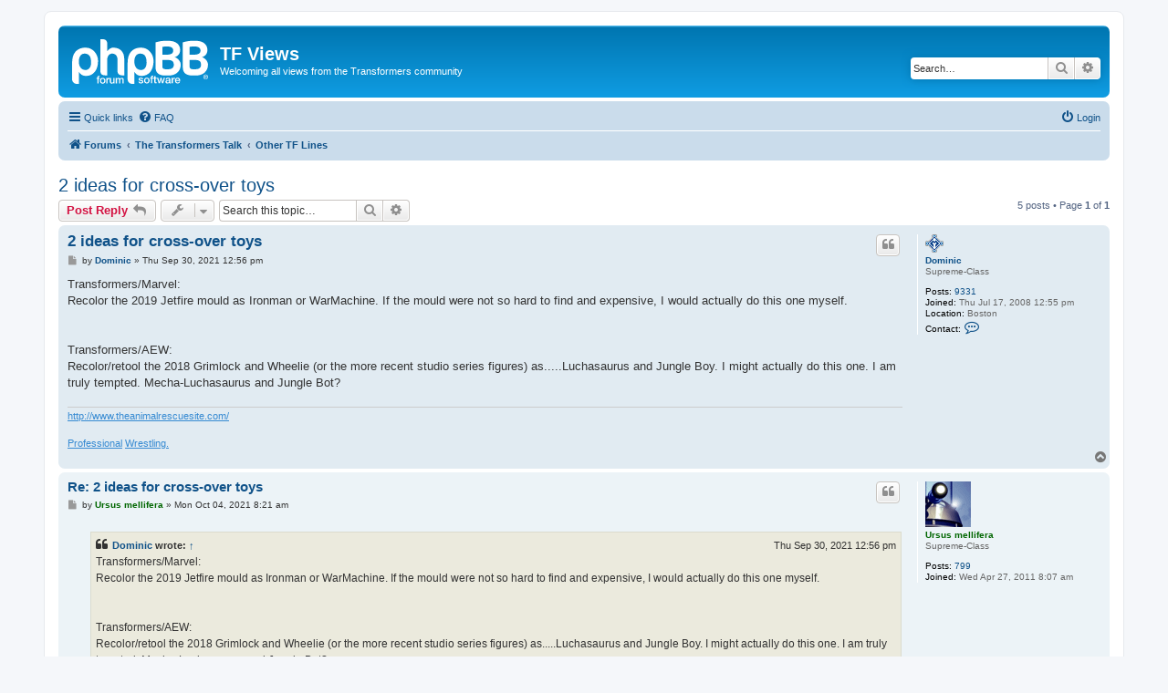

--- FILE ---
content_type: text/html; charset=UTF-8
request_url: https://tfviews.com/forums/viewtopic.php?f=16&t=2165&sid=9cb59520a0f4e10f76d040bf1869e0af
body_size: 6221
content:
<!DOCTYPE html>
<html dir="ltr" lang="en-gb">
<head>
<meta charset="utf-8" />
<meta http-equiv="X-UA-Compatible" content="IE=edge">
<meta name="viewport" content="width=device-width, initial-scale=1" />

<title>2 ideas for cross-over toys - TF Views</title>


	<link rel="canonical" href="https://tfviews.com/forums/viewtopic.php?t=2165">

<!--
	phpBB style name: prosilver
	Based on style:   prosilver (this is the default phpBB3 style)
	Original author:  Tom Beddard ( http://www.subBlue.com/ )
	Modified by:
-->

<link href="./assets/css/font-awesome.min.css?assets_version=10" rel="stylesheet">
<link href="./styles/prosilver/theme/stylesheet.css?assets_version=10" rel="stylesheet">
<link href="./styles/prosilver/theme/en/stylesheet.css?assets_version=10" rel="stylesheet">




<!--[if lte IE 9]>
	<link href="./styles/prosilver/theme/tweaks.css?assets_version=10" rel="stylesheet">
<![endif]-->


<link href="./ext/alfredoramos/simplespoiler/styles/all/theme/css/common.css?assets_version=10" rel="stylesheet" media="screen">
<link href="./ext/alfredoramos/simplespoiler/styles/prosilver/theme/css/style.css?assets_version=10" rel="stylesheet" media="screen">
<link href="./ext/alfredoramos/simplespoiler/styles/prosilver/theme/css/colors.css?assets_version=10" rel="stylesheet" media="screen">



</head>
<body id="phpbb" class="nojs notouch section-viewtopic ltr ">


<div id="wrap" class="wrap">
	<a id="top" class="top-anchor" accesskey="t"></a>
	<div id="page-header">
		<div class="headerbar" role="banner">
					<div class="inner">

			<div id="site-description" class="site-description">
		<a id="logo" class="logo" href="./index.php?sid=94734681433a92d088f827fcb712c0f5" title="Forums">
					<span class="site_logo"></span>
				</a>
				<h1>TF Views</h1>
				<p>Welcoming all views from the Transformers community</p>
				<p class="skiplink"><a href="#start_here">Skip to content</a></p>
			</div>

									<div id="search-box" class="search-box search-header" role="search">
				<form action="./search.php?sid=94734681433a92d088f827fcb712c0f5" method="get" id="search">
				<fieldset>
					<input name="keywords" id="keywords" type="search" maxlength="128" title="Search for keywords" class="inputbox search tiny" size="20" value="" placeholder="Search…" />
					<button class="button button-search" type="submit" title="Search">
						<i class="icon fa-search fa-fw" aria-hidden="true"></i><span class="sr-only">Search</span>
					</button>
					<a href="./search.php?sid=94734681433a92d088f827fcb712c0f5" class="button button-search-end" title="Advanced search">
						<i class="icon fa-cog fa-fw" aria-hidden="true"></i><span class="sr-only">Advanced search</span>
					</a>
					<input type="hidden" name="sid" value="94734681433a92d088f827fcb712c0f5" />

				</fieldset>
				</form>
			</div>
						
			</div>
					</div>
				<div class="navbar" role="navigation">
	<div class="inner">

	<ul id="nav-main" class="nav-main linklist" role="menubar">

		<li id="quick-links" class="quick-links dropdown-container responsive-menu" data-skip-responsive="true">
			<a href="#" class="dropdown-trigger">
				<i class="icon fa-bars fa-fw" aria-hidden="true"></i><span>Quick links</span>
			</a>
			<div class="dropdown">
				<div class="pointer"><div class="pointer-inner"></div></div>
				<ul class="dropdown-contents" role="menu">
					
											<li class="separator"></li>
																									<li>
								<a href="./search.php?search_id=unanswered&amp;sid=94734681433a92d088f827fcb712c0f5" role="menuitem">
									<i class="icon fa-file-o fa-fw icon-gray" aria-hidden="true"></i><span>Unanswered topics</span>
								</a>
							</li>
							<li>
								<a href="./search.php?search_id=active_topics&amp;sid=94734681433a92d088f827fcb712c0f5" role="menuitem">
									<i class="icon fa-file-o fa-fw icon-blue" aria-hidden="true"></i><span>Active topics</span>
								</a>
							</li>
							<li class="separator"></li>
							<li>
								<a href="./search.php?sid=94734681433a92d088f827fcb712c0f5" role="menuitem">
									<i class="icon fa-search fa-fw" aria-hidden="true"></i><span>Search</span>
								</a>
							</li>
					
										<li class="separator"></li>

									</ul>
			</div>
		</li>

				<li data-skip-responsive="true">
			<a href="/forums/app.php/help/faq?sid=94734681433a92d088f827fcb712c0f5" rel="help" title="Frequently Asked Questions" role="menuitem">
				<i class="icon fa-question-circle fa-fw" aria-hidden="true"></i><span>FAQ</span>
			</a>
		</li>
						
			<li class="rightside"  data-skip-responsive="true">
			<a href="./ucp.php?mode=login&amp;redirect=viewtopic.php%3Ff%3D16%26t%3D2165&amp;sid=94734681433a92d088f827fcb712c0f5" title="Login" accesskey="x" role="menuitem">
				<i class="icon fa-power-off fa-fw" aria-hidden="true"></i><span>Login</span>
			</a>
		</li>
						</ul>

	<ul id="nav-breadcrumbs" class="nav-breadcrumbs linklist navlinks" role="menubar">
				
		
		<li class="breadcrumbs" itemscope itemtype="https://schema.org/BreadcrumbList">

			
							<span class="crumb" itemtype="https://schema.org/ListItem" itemprop="itemListElement" itemscope><a itemprop="item" href="./index.php?sid=94734681433a92d088f827fcb712c0f5" accesskey="h" data-navbar-reference="index"><i class="icon fa-home fa-fw"></i><span itemprop="name">Forums</span></a><meta itemprop="position" content="1" /></span>

											
								<span class="crumb" itemtype="https://schema.org/ListItem" itemprop="itemListElement" itemscope data-forum-id="5"><a itemprop="item" href="./viewforum.php?f=5&amp;sid=94734681433a92d088f827fcb712c0f5"><span itemprop="name">The Transformers Talk</span></a><meta itemprop="position" content="2" /></span>
															
								<span class="crumb" itemtype="https://schema.org/ListItem" itemprop="itemListElement" itemscope data-forum-id="16"><a itemprop="item" href="./viewforum.php?f=16&amp;sid=94734681433a92d088f827fcb712c0f5"><span itemprop="name">Other TF Lines</span></a><meta itemprop="position" content="3" /></span>
							
					</li>

		
					<li class="rightside responsive-search">
				<a href="./search.php?sid=94734681433a92d088f827fcb712c0f5" title="View the advanced search options" role="menuitem">
					<i class="icon fa-search fa-fw" aria-hidden="true"></i><span class="sr-only">Search</span>
				</a>
			</li>
			</ul>

	</div>
</div>
	</div>

	
	<a id="start_here" class="anchor"></a>
	<div id="page-body" class="page-body" role="main">
		
		
<h2 class="topic-title"><a href="./viewtopic.php?t=2165&amp;sid=94734681433a92d088f827fcb712c0f5">2 ideas for cross-over toys</a></h2>
<!-- NOTE: remove the style="display: none" when you want to have the forum description on the topic body -->
<div style="display: none !important;">Ancillary, non-main-line stuff. <strong class="text-strong">Star Wars TF, Speed Stars, Titanium Series, Robot Heroes</strong>, that sort of thing. They're kinda neat, but we all know they're not really <em class="text-italics">that</em> important. Admit it, you know it's true.<br /></div>


<div class="action-bar bar-top">
	
			<a href="./posting.php?mode=reply&amp;t=2165&amp;sid=94734681433a92d088f827fcb712c0f5" class="button" title="Post a reply">
							<span>Post Reply</span> <i class="icon fa-reply fa-fw" aria-hidden="true"></i>
					</a>
	
			<div class="dropdown-container dropdown-button-control topic-tools">
		<span title="Topic tools" class="button button-secondary dropdown-trigger dropdown-select">
			<i class="icon fa-wrench fa-fw" aria-hidden="true"></i>
			<span class="caret"><i class="icon fa-sort-down fa-fw" aria-hidden="true"></i></span>
		</span>
		<div class="dropdown">
			<div class="pointer"><div class="pointer-inner"></div></div>
			<ul class="dropdown-contents">
																												<li>
					<a href="./viewtopic.php?t=2165&amp;sid=94734681433a92d088f827fcb712c0f5&amp;view=print" title="Print view" accesskey="p">
						<i class="icon fa-print fa-fw" aria-hidden="true"></i><span>Print view</span>
					</a>
				</li>
											</ul>
		</div>
	</div>
	
			<div class="search-box" role="search">
			<form method="get" id="topic-search" action="./search.php?sid=94734681433a92d088f827fcb712c0f5">
			<fieldset>
				<input class="inputbox search tiny"  type="search" name="keywords" id="search_keywords" size="20" placeholder="Search this topic…" />
				<button class="button button-search" type="submit" title="Search">
					<i class="icon fa-search fa-fw" aria-hidden="true"></i><span class="sr-only">Search</span>
				</button>
				<a href="./search.php?sid=94734681433a92d088f827fcb712c0f5" class="button button-search-end" title="Advanced search">
					<i class="icon fa-cog fa-fw" aria-hidden="true"></i><span class="sr-only">Advanced search</span>
				</a>
				<input type="hidden" name="t" value="2165" />
<input type="hidden" name="sf" value="msgonly" />
<input type="hidden" name="sid" value="94734681433a92d088f827fcb712c0f5" />

			</fieldset>
			</form>
		</div>
	
			<div class="pagination">
			5 posts
							&bull; Page <strong>1</strong> of <strong>1</strong>
					</div>
		</div>




			<div id="p54666" class="post has-profile bg2">
		<div class="inner">

		<dl class="postprofile" id="profile54666">
			<dt class="has-profile-rank has-avatar">
				<div class="avatar-container">
																<a href="./memberlist.php?mode=viewprofile&amp;u=53&amp;sid=94734681433a92d088f827fcb712c0f5" class="avatar"><img class="avatar" src="./download/file.php?avatar=g9_1218658790.png" width="20" height="20" alt="User avatar" /></a>														</div>
								<a href="./memberlist.php?mode=viewprofile&amp;u=53&amp;sid=94734681433a92d088f827fcb712c0f5" class="username">Dominic</a>							</dt>

						<dd class="profile-rank">Supreme-Class</dd>			
		<dd class="profile-posts"><strong>Posts:</strong> <a href="./search.php?author_id=53&amp;sr=posts&amp;sid=94734681433a92d088f827fcb712c0f5">9331</a></dd>		<dd class="profile-joined"><strong>Joined:</strong> Thu Jul 17, 2008 12:55 pm</dd>		
		
																<dd class="profile-custom-field profile-phpbb_location"><strong>Location:</strong> Boston</dd>
							
							<dd class="profile-contact">
				<strong>Contact:</strong>
				<div class="dropdown-container dropdown-left">
					<a href="#" class="dropdown-trigger" title="Contact Dominic">
						<i class="icon fa-commenting-o fa-fw icon-lg" aria-hidden="true"></i><span class="sr-only">Contact Dominic</span>
					</a>
					<div class="dropdown">
						<div class="pointer"><div class="pointer-inner"></div></div>
						<div class="dropdown-contents contact-icons">
																																								<div>
																	<a href="http://www.myspace.com/dominionhub" title="Website" class="last-cell">
										<span class="contact-icon phpbb_website-icon">Website</span>									</a>
																	</div>
																					</div>
					</div>
				</div>
			</dd>
				
		</dl>

		<div class="postbody">
						<div id="post_content54666">

					<h3 class="first">
						<a href="./viewtopic.php?p=54666&amp;sid=94734681433a92d088f827fcb712c0f5#p54666">2 ideas for cross-over toys</a>
		</h3>

													<ul class="post-buttons">
																																									<li>
							<a href="./posting.php?mode=quote&amp;p=54666&amp;sid=94734681433a92d088f827fcb712c0f5" title="Reply with quote" class="button button-icon-only">
								<i class="icon fa-quote-left fa-fw" aria-hidden="true"></i><span class="sr-only">Quote</span>
							</a>
						</li>
														</ul>
							
						<p class="author">
									<a class="unread" href="./viewtopic.php?p=54666&amp;sid=94734681433a92d088f827fcb712c0f5#p54666" title="Post">
						<i class="icon fa-file fa-fw icon-lightgray icon-md" aria-hidden="true"></i><span class="sr-only">Post</span>
					</a>
								<span class="responsive-hide">by <strong><a href="./memberlist.php?mode=viewprofile&amp;u=53&amp;sid=94734681433a92d088f827fcb712c0f5" class="username">Dominic</a></strong> &raquo; </span><time datetime="2021-09-30T19:56:38+00:00">Thu Sep 30, 2021 12:56 pm</time>
			</p>
			
			
			
			<div class="content">Transformers/Marvel:  <br>
Recolor the 2019 Jetfire mould as Ironman or WarMachine.   If the mould were not so hard to find and expensive, I would actually do this one myself.  <br>
<br>
<br>
Transformers/AEW:<br>
Recolor/retool the 2018 Grimlock and Wheelie (or the more recent studio series figures) as.....Luchasaurus and Jungle Boy.   I might actually do this one.  I am truly tempted.   Mecha-Luchasaurus and Jungle Bot?</div>

			
			
									
						
							<div id="sig54666" class="signature"><a href="http://www.theanimalrescuesite.com/" class="postlink">http://www.theanimalrescuesite.com/</a><br>
<br>
<a href="http://www.showcaseprowrestling.com/" class="postlink">Professional</a> <a href="http://www.necw.tv/" class="postlink">Wrestling.</a></div>			
						</div>

		</div>

				<div class="back2top">
						<a href="#top" class="top" title="Top">
				<i class="icon fa-chevron-circle-up fa-fw icon-gray" aria-hidden="true"></i>
				<span class="sr-only">Top</span>
			</a>
					</div>
		
		</div>
	</div>

				<div id="p54672" class="post has-profile bg1">
		<div class="inner">

		<dl class="postprofile" id="profile54672">
			<dt class="has-profile-rank has-avatar">
				<div class="avatar-container">
																<a href="./memberlist.php?mode=viewprofile&amp;u=1058&amp;sid=94734681433a92d088f827fcb712c0f5" class="avatar"><img class="avatar" src="./download/file.php?avatar=1058_1328125543.gif" width="50" height="50" alt="User avatar" /></a>														</div>
								<a href="./memberlist.php?mode=viewprofile&amp;u=1058&amp;sid=94734681433a92d088f827fcb712c0f5" style="color: #006600;" class="username-coloured">Ursus mellifera</a>							</dt>

						<dd class="profile-rank">Supreme-Class</dd>			
		<dd class="profile-posts"><strong>Posts:</strong> <a href="./search.php?author_id=1058&amp;sr=posts&amp;sid=94734681433a92d088f827fcb712c0f5">799</a></dd>		<dd class="profile-joined"><strong>Joined:</strong> Wed Apr 27, 2011 8:07 am</dd>		
		
						
						
		</dl>

		<div class="postbody">
						<div id="post_content54672">

					<h3 >
						<a href="./viewtopic.php?p=54672&amp;sid=94734681433a92d088f827fcb712c0f5#p54672">Re: 2 ideas for cross-over toys</a>
		</h3>

													<ul class="post-buttons">
																																									<li>
							<a href="./posting.php?mode=quote&amp;p=54672&amp;sid=94734681433a92d088f827fcb712c0f5" title="Reply with quote" class="button button-icon-only">
								<i class="icon fa-quote-left fa-fw" aria-hidden="true"></i><span class="sr-only">Quote</span>
							</a>
						</li>
														</ul>
							
						<p class="author">
									<a class="unread" href="./viewtopic.php?p=54672&amp;sid=94734681433a92d088f827fcb712c0f5#p54672" title="Post">
						<i class="icon fa-file fa-fw icon-lightgray icon-md" aria-hidden="true"></i><span class="sr-only">Post</span>
					</a>
								<span class="responsive-hide">by <strong><a href="./memberlist.php?mode=viewprofile&amp;u=1058&amp;sid=94734681433a92d088f827fcb712c0f5" style="color: #006600;" class="username-coloured">Ursus mellifera</a></strong> &raquo; </span><time datetime="2021-10-04T15:21:36+00:00">Mon Oct 04, 2021 8:21 am</time>
			</p>
			
			
			
			<div class="content"><blockquote cite="./viewtopic.php?p=54666&amp;sid=94734681433a92d088f827fcb712c0f5#p54666"><div><cite><a href="./memberlist.php?mode=viewprofile&amp;u=53&amp;sid=94734681433a92d088f827fcb712c0f5">Dominic</a> wrote: <a href="./viewtopic.php?p=54666&amp;sid=94734681433a92d088f827fcb712c0f5#p54666" data-post-id="54666" onclick="if(document.getElementById(hash.substr(1)))href=hash">↑</a><span class="responsive-hide">Thu Sep 30, 2021 12:56 pm</span></cite>
Transformers/Marvel:  <br>
Recolor the 2019 Jetfire mould as Ironman or WarMachine.   If the mould were not so hard to find and expensive, I would actually do this one myself.  <br>
<br>
<br>
Transformers/AEW:<br>
Recolor/retool the 2018 Grimlock and Wheelie (or the more recent studio series figures) as.....Luchasaurus and Jungle Boy.   I might actually do this one.  I am truly tempted.   Mecha-Luchasaurus and Jungle Bot?
</div></blockquote>

<br>
That Jetfire, especially with the faceplate, would be gorgeous in Iron Man colors.</div>

			
			
									
						
							<div id="sig54672" class="signature">Check it out, a honey bear! <a href="http://en.wikipedia.org/wiki/Kinkajou" class="postlink">http://en.wikipedia.org/wiki/Kinkajou</a></div>			
						</div>

		</div>

				<div class="back2top">
						<a href="#top" class="top" title="Top">
				<i class="icon fa-chevron-circle-up fa-fw icon-gray" aria-hidden="true"></i>
				<span class="sr-only">Top</span>
			</a>
					</div>
		
		</div>
	</div>

				<div id="p54675" class="post has-profile bg2">
		<div class="inner">

		<dl class="postprofile" id="profile54675">
			<dt class="has-profile-rank has-avatar">
				<div class="avatar-container">
																<a href="./memberlist.php?mode=viewprofile&amp;u=1016&amp;sid=94734681433a92d088f827fcb712c0f5" class="avatar"><img class="avatar" src="./download/file.php?avatar=1016_1619601106.jpg" width="100" height="75" alt="User avatar" /></a>														</div>
								<a href="./memberlist.php?mode=viewprofile&amp;u=1016&amp;sid=94734681433a92d088f827fcb712c0f5" style="color: #990099;" class="username-coloured">Shockwave</a>							</dt>

						<dd class="profile-rank">Supreme-Class</dd>			
		<dd class="profile-posts"><strong>Posts:</strong> <a href="./search.php?author_id=1016&amp;sr=posts&amp;sid=94734681433a92d088f827fcb712c0f5">6218</a></dd>		<dd class="profile-joined"><strong>Joined:</strong> Sun Jul 19, 2009 4:10 pm</dd>		
		
											<dd class="profile-custom-field profile-phpbb_location"><strong>Location:</strong> Sacramento, CA</dd>
							
						
		</dl>

		<div class="postbody">
						<div id="post_content54675">

					<h3 >
						<a href="./viewtopic.php?p=54675&amp;sid=94734681433a92d088f827fcb712c0f5#p54675">Re: 2 ideas for cross-over toys</a>
		</h3>

													<ul class="post-buttons">
																																									<li>
							<a href="./posting.php?mode=quote&amp;p=54675&amp;sid=94734681433a92d088f827fcb712c0f5" title="Reply with quote" class="button button-icon-only">
								<i class="icon fa-quote-left fa-fw" aria-hidden="true"></i><span class="sr-only">Quote</span>
							</a>
						</li>
														</ul>
							
						<p class="author">
									<a class="unread" href="./viewtopic.php?p=54675&amp;sid=94734681433a92d088f827fcb712c0f5#p54675" title="Post">
						<i class="icon fa-file fa-fw icon-lightgray icon-md" aria-hidden="true"></i><span class="sr-only">Post</span>
					</a>
								<span class="responsive-hide">by <strong><a href="./memberlist.php?mode=viewprofile&amp;u=1016&amp;sid=94734681433a92d088f827fcb712c0f5" style="color: #990099;" class="username-coloured">Shockwave</a></strong> &raquo; </span><time datetime="2021-10-04T16:24:00+00:00">Mon Oct 04, 2021 9:24 am</time>
			</p>
			
			
			
			<div class="content">Agreed, Ironmanfire would be awesome.  As would the obvious War Machine repaint.  <br>
<br>
As for the Luchasaurus, I still have SS86 Grimlock if you want one to modify.  And I'm willing to go cheap for it.</div>

			
			
									
						
										
						</div>

		</div>

				<div class="back2top">
						<a href="#top" class="top" title="Top">
				<i class="icon fa-chevron-circle-up fa-fw icon-gray" aria-hidden="true"></i>
				<span class="sr-only">Top</span>
			</a>
					</div>
		
		</div>
	</div>

				<div id="p54681" class="post has-profile bg1">
		<div class="inner">

		<dl class="postprofile" id="profile54681">
			<dt class="has-profile-rank has-avatar">
				<div class="avatar-container">
																<a href="./memberlist.php?mode=viewprofile&amp;u=1058&amp;sid=94734681433a92d088f827fcb712c0f5" class="avatar"><img class="avatar" src="./download/file.php?avatar=1058_1328125543.gif" width="50" height="50" alt="User avatar" /></a>														</div>
								<a href="./memberlist.php?mode=viewprofile&amp;u=1058&amp;sid=94734681433a92d088f827fcb712c0f5" style="color: #006600;" class="username-coloured">Ursus mellifera</a>							</dt>

						<dd class="profile-rank">Supreme-Class</dd>			
		<dd class="profile-posts"><strong>Posts:</strong> <a href="./search.php?author_id=1058&amp;sr=posts&amp;sid=94734681433a92d088f827fcb712c0f5">799</a></dd>		<dd class="profile-joined"><strong>Joined:</strong> Wed Apr 27, 2011 8:07 am</dd>		
		
						
						
		</dl>

		<div class="postbody">
						<div id="post_content54681">

					<h3 >
						<a href="./viewtopic.php?p=54681&amp;sid=94734681433a92d088f827fcb712c0f5#p54681">Re: 2 ideas for cross-over toys</a>
		</h3>

													<ul class="post-buttons">
																																									<li>
							<a href="./posting.php?mode=quote&amp;p=54681&amp;sid=94734681433a92d088f827fcb712c0f5" title="Reply with quote" class="button button-icon-only">
								<i class="icon fa-quote-left fa-fw" aria-hidden="true"></i><span class="sr-only">Quote</span>
							</a>
						</li>
														</ul>
							
						<p class="author">
									<a class="unread" href="./viewtopic.php?p=54681&amp;sid=94734681433a92d088f827fcb712c0f5#p54681" title="Post">
						<i class="icon fa-file fa-fw icon-lightgray icon-md" aria-hidden="true"></i><span class="sr-only">Post</span>
					</a>
								<span class="responsive-hide">by <strong><a href="./memberlist.php?mode=viewprofile&amp;u=1058&amp;sid=94734681433a92d088f827fcb712c0f5" style="color: #006600;" class="username-coloured">Ursus mellifera</a></strong> &raquo; </span><time datetime="2021-10-04T17:00:31+00:00">Mon Oct 04, 2021 10:00 am</time>
			</p>
			
			
			
			<div class="content"><blockquote cite="./viewtopic.php?p=54675&amp;sid=94734681433a92d088f827fcb712c0f5#p54675"><div><cite><a href="./memberlist.php?mode=viewprofile&amp;u=1016&amp;sid=94734681433a92d088f827fcb712c0f5">Shockwave</a> wrote: <a href="./viewtopic.php?p=54675&amp;sid=94734681433a92d088f827fcb712c0f5#p54675" data-post-id="54675" onclick="if(document.getElementById(hash.substr(1)))href=hash">↑</a><span class="responsive-hide">Mon Oct 04, 2021 9:24 am</span></cite>
Agreed, Ironmanfire would be awesome.  As would the obvious War Machine repaint.  <br>
<br>
As for the Luchasaurus, I still have SS86 Grimlock if you want one to modify.  And I'm willing to go cheap for it.
</div></blockquote>

Ironfire and Warfire for names, I assume?</div>

			
			
									
						
							<div id="sig54681" class="signature">Check it out, a honey bear! <a href="http://en.wikipedia.org/wiki/Kinkajou" class="postlink">http://en.wikipedia.org/wiki/Kinkajou</a></div>			
						</div>

		</div>

				<div class="back2top">
						<a href="#top" class="top" title="Top">
				<i class="icon fa-chevron-circle-up fa-fw icon-gray" aria-hidden="true"></i>
				<span class="sr-only">Top</span>
			</a>
					</div>
		
		</div>
	</div>

				<div id="p54690" class="post has-profile bg2">
		<div class="inner">

		<dl class="postprofile" id="profile54690">
			<dt class="has-profile-rank has-avatar">
				<div class="avatar-container">
																<a href="./memberlist.php?mode=viewprofile&amp;u=53&amp;sid=94734681433a92d088f827fcb712c0f5" class="avatar"><img class="avatar" src="./download/file.php?avatar=g9_1218658790.png" width="20" height="20" alt="User avatar" /></a>														</div>
								<a href="./memberlist.php?mode=viewprofile&amp;u=53&amp;sid=94734681433a92d088f827fcb712c0f5" class="username">Dominic</a>							</dt>

						<dd class="profile-rank">Supreme-Class</dd>			
		<dd class="profile-posts"><strong>Posts:</strong> <a href="./search.php?author_id=53&amp;sr=posts&amp;sid=94734681433a92d088f827fcb712c0f5">9331</a></dd>		<dd class="profile-joined"><strong>Joined:</strong> Thu Jul 17, 2008 12:55 pm</dd>		
		
																<dd class="profile-custom-field profile-phpbb_location"><strong>Location:</strong> Boston</dd>
							
							<dd class="profile-contact">
				<strong>Contact:</strong>
				<div class="dropdown-container dropdown-left">
					<a href="#" class="dropdown-trigger" title="Contact Dominic">
						<i class="icon fa-commenting-o fa-fw icon-lg" aria-hidden="true"></i><span class="sr-only">Contact Dominic</span>
					</a>
					<div class="dropdown">
						<div class="pointer"><div class="pointer-inner"></div></div>
						<div class="dropdown-contents contact-icons">
																																								<div>
																	<a href="http://www.myspace.com/dominionhub" title="Website" class="last-cell">
										<span class="contact-icon phpbb_website-icon">Website</span>									</a>
																	</div>
																					</div>
					</div>
				</div>
			</dd>
				
		</dl>

		<div class="postbody">
						<div id="post_content54690">

					<h3 >
						<a href="./viewtopic.php?p=54690&amp;sid=94734681433a92d088f827fcb712c0f5#p54690">Re: 2 ideas for cross-over toys</a>
		</h3>

													<ul class="post-buttons">
																																									<li>
							<a href="./posting.php?mode=quote&amp;p=54690&amp;sid=94734681433a92d088f827fcb712c0f5" title="Reply with quote" class="button button-icon-only">
								<i class="icon fa-quote-left fa-fw" aria-hidden="true"></i><span class="sr-only">Quote</span>
							</a>
						</li>
														</ul>
							
						<p class="author">
									<a class="unread" href="./viewtopic.php?p=54690&amp;sid=94734681433a92d088f827fcb712c0f5#p54690" title="Post">
						<i class="icon fa-file fa-fw icon-lightgray icon-md" aria-hidden="true"></i><span class="sr-only">Post</span>
					</a>
								<span class="responsive-hide">by <strong><a href="./memberlist.php?mode=viewprofile&amp;u=53&amp;sid=94734681433a92d088f827fcb712c0f5" class="username">Dominic</a></strong> &raquo; </span><time datetime="2021-10-05T00:45:07+00:00">Mon Oct 04, 2021 5:45 pm</time>
			</p>
			
			
			
			<div class="content">Shockwave, lemee think about it.   If you sell Grimlock and Wheelie beforehand, I will not mind.</div>

			
			
									
						
							<div id="sig54690" class="signature"><a href="http://www.theanimalrescuesite.com/" class="postlink">http://www.theanimalrescuesite.com/</a><br>
<br>
<a href="http://www.showcaseprowrestling.com/" class="postlink">Professional</a> <a href="http://www.necw.tv/" class="postlink">Wrestling.</a></div>			
						</div>

		</div>

				<div class="back2top">
						<a href="#top" class="top" title="Top">
				<i class="icon fa-chevron-circle-up fa-fw icon-gray" aria-hidden="true"></i>
				<span class="sr-only">Top</span>
			</a>
					</div>
		
		</div>
	</div>

	

	<div class="action-bar bar-bottom">
	
			<a href="./posting.php?mode=reply&amp;t=2165&amp;sid=94734681433a92d088f827fcb712c0f5" class="button" title="Post a reply">
							<span>Post Reply</span> <i class="icon fa-reply fa-fw" aria-hidden="true"></i>
					</a>
		
		<div class="dropdown-container dropdown-button-control topic-tools">
		<span title="Topic tools" class="button button-secondary dropdown-trigger dropdown-select">
			<i class="icon fa-wrench fa-fw" aria-hidden="true"></i>
			<span class="caret"><i class="icon fa-sort-down fa-fw" aria-hidden="true"></i></span>
		</span>
		<div class="dropdown">
			<div class="pointer"><div class="pointer-inner"></div></div>
			<ul class="dropdown-contents">
																												<li>
					<a href="./viewtopic.php?t=2165&amp;sid=94734681433a92d088f827fcb712c0f5&amp;view=print" title="Print view" accesskey="p">
						<i class="icon fa-print fa-fw" aria-hidden="true"></i><span>Print view</span>
					</a>
				</li>
											</ul>
		</div>
	</div>

			<form method="post" action="./viewtopic.php?t=2165&amp;sid=94734681433a92d088f827fcb712c0f5">
		<div class="dropdown-container dropdown-container-left dropdown-button-control sort-tools">
	<span title="Display and sorting options" class="button button-secondary dropdown-trigger dropdown-select">
		<i class="icon fa-sort-amount-asc fa-fw" aria-hidden="true"></i>
		<span class="caret"><i class="icon fa-sort-down fa-fw" aria-hidden="true"></i></span>
	</span>
	<div class="dropdown hidden">
		<div class="pointer"><div class="pointer-inner"></div></div>
		<div class="dropdown-contents">
			<fieldset class="display-options">
							<label>Display: <select name="st" id="st"><option value="0" selected="selected">All posts</option><option value="1">1 day</option><option value="7">7 days</option><option value="14">2 weeks</option><option value="30">1 month</option><option value="90">3 months</option><option value="180">6 months</option><option value="365">1 year</option></select></label>
								<label>Sort by: <select name="sk" id="sk"><option value="a">Author</option><option value="t" selected="selected">Post time</option><option value="s">Subject</option></select></label>
				<label>Direction: <select name="sd" id="sd"><option value="a" selected="selected">Ascending</option><option value="d">Descending</option></select></label>
								<hr class="dashed" />
				<input type="submit" class="button2" name="sort" value="Go" />
						</fieldset>
		</div>
	</div>
</div>
		</form>
	
	
	
			<div class="pagination">
			5 posts
							&bull; Page <strong>1</strong> of <strong>1</strong>
					</div>
	</div>


<div class="action-bar actions-jump">
		<p class="jumpbox-return">
		<a href="./viewforum.php?f=16&amp;sid=94734681433a92d088f827fcb712c0f5" class="left-box arrow-left" accesskey="r">
			<i class="icon fa-angle-left fa-fw icon-black" aria-hidden="true"></i><span>Return to “Other TF Lines”</span>
		</a>
	</p>
	
		<div class="jumpbox dropdown-container dropdown-container-right dropdown-up dropdown-left dropdown-button-control" id="jumpbox">
			<span title="Jump to" class="button button-secondary dropdown-trigger dropdown-select">
				<span>Jump to</span>
				<span class="caret"><i class="icon fa-sort-down fa-fw" aria-hidden="true"></i></span>
			</span>
		<div class="dropdown">
			<div class="pointer"><div class="pointer-inner"></div></div>
			<ul class="dropdown-contents">
																				<li><a href="./viewforum.php?f=5&amp;sid=94734681433a92d088f827fcb712c0f5" class="jumpbox-cat-link"> <span> The Transformers Talk</span></a></li>
																<li><a href="./viewforum.php?f=24&amp;sid=94734681433a92d088f827fcb712c0f5" class="jumpbox-sub-link"><span class="spacer"></span> <span>&#8627; &nbsp; TF: Prime | TF: Robots in Disguise (2014)</span></a></li>
																<li><a href="./viewforum.php?f=7&amp;sid=94734681433a92d088f827fcb712c0f5" class="jumpbox-sub-link"><span class="spacer"></span> <span>&#8627; &nbsp; Modern Comics / Generations | Universe | Classics</span></a></li>
																<li><a href="./viewforum.php?f=8&amp;sid=94734681433a92d088f827fcb712c0f5" class="jumpbox-sub-link"><span class="spacer"></span> <span>&#8627; &nbsp; Transformers Live-Action Movies</span></a></li>
																<li><a href="./viewforum.php?f=16&amp;sid=94734681433a92d088f827fcb712c0f5" class="jumpbox-sub-link"><span class="spacer"></span> <span>&#8627; &nbsp; Other TF Lines</span></a></li>
																<li><a href="./viewforum.php?f=6&amp;sid=94734681433a92d088f827fcb712c0f5" class="jumpbox-sub-link"><span class="spacer"></span> <span>&#8627; &nbsp; TF: Animated</span></a></li>
																<li><a href="./viewforum.php?f=12&amp;sid=94734681433a92d088f827fcb712c0f5" class="jumpbox-sub-link"><span class="spacer"></span> <span>&#8627; &nbsp; RiD | Arm | Ener | Cy</span></a></li>
																<li><a href="./viewforum.php?f=11&amp;sid=94734681433a92d088f827fcb712c0f5" class="jumpbox-sub-link"><span class="spacer"></span> <span>&#8627; &nbsp; Beast Era</span></a></li>
																<li><a href="./viewforum.php?f=10&amp;sid=94734681433a92d088f827fcb712c0f5" class="jumpbox-sub-link"><span class="spacer"></span> <span>&#8627; &nbsp; G1 | G2</span></a></li>
																<li><a href="./viewforum.php?f=1&amp;sid=94734681433a92d088f827fcb712c0f5" class="jumpbox-cat-link"> <span> The Other Stuff</span></a></li>
																<li><a href="./viewforum.php?f=2&amp;sid=94734681433a92d088f827fcb712c0f5" class="jumpbox-sub-link"><span class="spacer"></span> <span>&#8627; &nbsp; Talk Here Suckas!</span></a></li>
																<li><a href="./viewforum.php?f=4&amp;sid=94734681433a92d088f827fcb712c0f5" class="jumpbox-sub-link"><span class="spacer"></span> <span>&#8627; &nbsp; Comments / Board Biz</span></a></li>
																<li><a href="./viewforum.php?f=18&amp;sid=94734681433a92d088f827fcb712c0f5" class="jumpbox-sub-link"><span class="spacer"></span> <span>&#8627; &nbsp; Trading / Buying</span></a></li>
											</ul>
		</div>
	</div>

	</div>



			</div>


<div id="page-footer" class="page-footer" role="contentinfo">
	<div class="navbar" role="navigation">
	<div class="inner">

	<ul id="nav-footer" class="nav-footer linklist" role="menubar">
		<li class="breadcrumbs">
									<span class="crumb"><a href="./index.php?sid=94734681433a92d088f827fcb712c0f5" data-navbar-reference="index"><i class="icon fa-home fa-fw" aria-hidden="true"></i><span>Forums</span></a></span>					</li>
		
				<li class="rightside">All times are <span title="America/Los Angeles">UTC-08:00</span></li>
							<li class="rightside">
				<a href="./ucp.php?mode=delete_cookies&amp;sid=94734681433a92d088f827fcb712c0f5" data-ajax="true" data-refresh="true" role="menuitem">
					<i class="icon fa-trash fa-fw" aria-hidden="true"></i><span>Delete cookies</span>
				</a>
			</li>
														</ul>

	</div>
</div>

	<div class="copyright">
				<p class="footer-row">
			<span class="footer-copyright">Powered by <a href="https://www.phpbb.com/">phpBB</a>&reg; Forum Software &copy; phpBB Limited</span>
		</p>
						<p class="footer-row" role="menu">
			<a class="footer-link" href="./ucp.php?mode=privacy&amp;sid=94734681433a92d088f827fcb712c0f5" title="Privacy" role="menuitem">
				<span class="footer-link-text">Privacy</span>
			</a>
			|
			<a class="footer-link" href="./ucp.php?mode=terms&amp;sid=94734681433a92d088f827fcb712c0f5" title="Terms" role="menuitem">
				<span class="footer-link-text">Terms</span>
			</a>
		</p>
					</div>

	<div id="darkenwrapper" class="darkenwrapper" data-ajax-error-title="AJAX error" data-ajax-error-text="Something went wrong when processing your request." data-ajax-error-text-abort="User aborted request." data-ajax-error-text-timeout="Your request timed out; please try again." data-ajax-error-text-parsererror="Something went wrong with the request and the server returned an invalid reply.">
		<div id="darken" class="darken">&nbsp;</div>
	</div>

	<div id="phpbb_alert" class="phpbb_alert" data-l-err="Error" data-l-timeout-processing-req="Request timed out.">
		<a href="#" class="alert_close">
			<i class="icon fa-times-circle fa-fw" aria-hidden="true"></i>
		</a>
		<h3 class="alert_title">&nbsp;</h3><p class="alert_text"></p>
	</div>
	<div id="phpbb_confirm" class="phpbb_alert">
		<a href="#" class="alert_close">
			<i class="icon fa-times-circle fa-fw" aria-hidden="true"></i>
		</a>
		<div class="alert_text"></div>
	</div>
</div>

</div>

<div>
	<a id="bottom" class="anchor" accesskey="z"></a>
	</div>

<script src="./assets/javascript/jquery-3.6.0.min.js?assets_version=10"></script>
<script src="./assets/javascript/core.js?assets_version=10"></script>



<script src="./styles/prosilver/template/forum_fn.js?assets_version=10"></script>
<script src="./styles/prosilver/template/ajax.js?assets_version=10"></script>
<script src="./ext/alfredoramos/simplespoiler/styles/all/theme/js/details-element-polyfill.min.js?assets_version=10"></script>
<script src="./ext/alfredoramos/simplespoiler/styles/all/theme/js/spoiler.js?assets_version=10"></script>



</body>
</html>
